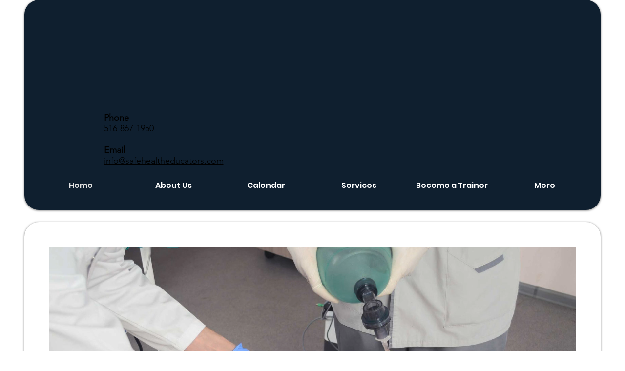

--- FILE ---
content_type: text/css; charset=utf-8
request_url: https://www.safehealtheducators.com/_serverless/pro-gallery-css-v4-server/layoutCss?ver=2&id=comp-lm9b3xam&items=0_1200_800%7C0_1200_800%7C0_1200_900%7C0_1200_900%7C0_4240_2832%7C0_4928_3264%7C0_1200_675%7C0_1200_800%7C0_1200_665%7C0_1200_836&container=3872_1080_2291_720&options=gallerySizeType:px%7CgallerySizePx:292%7CimageMargin:32%7CisRTL:false%7CgalleryLayout:2%7CtitlePlacement:SHOW_BELOW%7CcubeRatio:1.3333333333333333%7CisVertical:true%7CtextBoxHeight:320
body_size: -55
content:
#pro-gallery-comp-lm9b3xam [data-hook="item-container"][data-idx="0"].gallery-item-container{opacity: 1 !important;display: block !important;transition: opacity .2s ease !important;top: 0px !important;left: 0px !important;right: auto !important;height: 505px !important;width: 246px !important;} #pro-gallery-comp-lm9b3xam [data-hook="item-container"][data-idx="0"] .gallery-item-common-info-outer{height: 320px !important;} #pro-gallery-comp-lm9b3xam [data-hook="item-container"][data-idx="0"] .gallery-item-common-info{height: 320px !important;width: 100% !important;} #pro-gallery-comp-lm9b3xam [data-hook="item-container"][data-idx="0"] .gallery-item-wrapper{width: 246px !important;height: 185px !important;margin: 0 !important;} #pro-gallery-comp-lm9b3xam [data-hook="item-container"][data-idx="0"] .gallery-item-content{width: 246px !important;height: 185px !important;margin: 0px 0px !important;opacity: 1 !important;} #pro-gallery-comp-lm9b3xam [data-hook="item-container"][data-idx="0"] .gallery-item-hover{width: 246px !important;height: 185px !important;opacity: 1 !important;} #pro-gallery-comp-lm9b3xam [data-hook="item-container"][data-idx="0"] .item-hover-flex-container{width: 246px !important;height: 185px !important;margin: 0px 0px !important;opacity: 1 !important;} #pro-gallery-comp-lm9b3xam [data-hook="item-container"][data-idx="0"] .gallery-item-wrapper img{width: 100% !important;height: 100% !important;opacity: 1 !important;} #pro-gallery-comp-lm9b3xam [data-hook="item-container"][data-idx="1"].gallery-item-container{opacity: 1 !important;display: block !important;transition: opacity .2s ease !important;top: 0px !important;left: 278px !important;right: auto !important;height: 505px !important;width: 246px !important;} #pro-gallery-comp-lm9b3xam [data-hook="item-container"][data-idx="1"] .gallery-item-common-info-outer{height: 320px !important;} #pro-gallery-comp-lm9b3xam [data-hook="item-container"][data-idx="1"] .gallery-item-common-info{height: 320px !important;width: 100% !important;} #pro-gallery-comp-lm9b3xam [data-hook="item-container"][data-idx="1"] .gallery-item-wrapper{width: 246px !important;height: 185px !important;margin: 0 !important;} #pro-gallery-comp-lm9b3xam [data-hook="item-container"][data-idx="1"] .gallery-item-content{width: 246px !important;height: 185px !important;margin: 0px 0px !important;opacity: 1 !important;} #pro-gallery-comp-lm9b3xam [data-hook="item-container"][data-idx="1"] .gallery-item-hover{width: 246px !important;height: 185px !important;opacity: 1 !important;} #pro-gallery-comp-lm9b3xam [data-hook="item-container"][data-idx="1"] .item-hover-flex-container{width: 246px !important;height: 185px !important;margin: 0px 0px !important;opacity: 1 !important;} #pro-gallery-comp-lm9b3xam [data-hook="item-container"][data-idx="1"] .gallery-item-wrapper img{width: 100% !important;height: 100% !important;opacity: 1 !important;} #pro-gallery-comp-lm9b3xam [data-hook="item-container"][data-idx="2"].gallery-item-container{opacity: 1 !important;display: block !important;transition: opacity .2s ease !important;top: 0px !important;left: 556px !important;right: auto !important;height: 505px !important;width: 246px !important;} #pro-gallery-comp-lm9b3xam [data-hook="item-container"][data-idx="2"] .gallery-item-common-info-outer{height: 320px !important;} #pro-gallery-comp-lm9b3xam [data-hook="item-container"][data-idx="2"] .gallery-item-common-info{height: 320px !important;width: 100% !important;} #pro-gallery-comp-lm9b3xam [data-hook="item-container"][data-idx="2"] .gallery-item-wrapper{width: 246px !important;height: 185px !important;margin: 0 !important;} #pro-gallery-comp-lm9b3xam [data-hook="item-container"][data-idx="2"] .gallery-item-content{width: 246px !important;height: 185px !important;margin: 0px 0px !important;opacity: 1 !important;} #pro-gallery-comp-lm9b3xam [data-hook="item-container"][data-idx="2"] .gallery-item-hover{width: 246px !important;height: 185px !important;opacity: 1 !important;} #pro-gallery-comp-lm9b3xam [data-hook="item-container"][data-idx="2"] .item-hover-flex-container{width: 246px !important;height: 185px !important;margin: 0px 0px !important;opacity: 1 !important;} #pro-gallery-comp-lm9b3xam [data-hook="item-container"][data-idx="2"] .gallery-item-wrapper img{width: 100% !important;height: 100% !important;opacity: 1 !important;} #pro-gallery-comp-lm9b3xam [data-hook="item-container"][data-idx="3"]{display: none !important;} #pro-gallery-comp-lm9b3xam [data-hook="item-container"][data-idx="4"]{display: none !important;} #pro-gallery-comp-lm9b3xam [data-hook="item-container"][data-idx="5"]{display: none !important;} #pro-gallery-comp-lm9b3xam [data-hook="item-container"][data-idx="6"]{display: none !important;} #pro-gallery-comp-lm9b3xam [data-hook="item-container"][data-idx="7"]{display: none !important;} #pro-gallery-comp-lm9b3xam [data-hook="item-container"][data-idx="8"]{display: none !important;} #pro-gallery-comp-lm9b3xam [data-hook="item-container"][data-idx="9"]{display: none !important;} #pro-gallery-comp-lm9b3xam .pro-gallery-prerender{height:1577.5px !important;}#pro-gallery-comp-lm9b3xam {height:1577.5px !important; width:1080px !important;}#pro-gallery-comp-lm9b3xam .pro-gallery-margin-container {height:1577.5px !important;}#pro-gallery-comp-lm9b3xam .pro-gallery {height:1577.5px !important; width:1080px !important;}#pro-gallery-comp-lm9b3xam .pro-gallery-parent-container {height:1577.5px !important; width:1112px !important;}